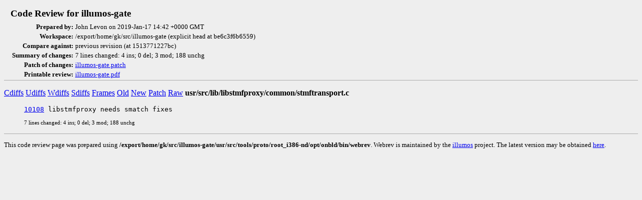

--- FILE ---
content_type: text/html
request_url: https://cr.illumos.org/~webrev/jlevon/10108/
body_size: 4322
content:
<?xml version="1.0"?>
<!DOCTYPE html PUBLIC "-//W3C//DTD XHTML 1.0 Transitional//EN"
    "http://www.w3.org/TR/xhtml1/DTD/xhtml1-transitional.dtd">
<html xmlns="http://www.w3.org/1999/xhtml" xml:lang="en" lang="en">
<head><meta http-equiv="cache-control" content="no-cache"></meta>
<meta http-equiv="Content-Type" content="text/xhtml;charset=utf-8"></meta>
<meta http-equiv="Pragma" content="no-cache"></meta>
<meta http-equiv="Expires" content="-1"></meta>
<!--
   Note to customizers: the body of the webrev is IDed as SUNWwebrev
   to allow easy overriding by users of webrev via the userContent.css
   mechanism available in some browsers.

   For example, to have all "removed" information be red instead of
   brown, set a rule in your userContent.css file like:

       body#SUNWwebrev span.removed { color: red ! important; }
-->
<style type="text/css" media="screen">
body {
    background-color: #eeeeee;
}
hr {
    border: none 0;
    border-top: 1px solid #aaa;
    height: 1px;
}
div.summary {
    font-size: .8em;
    border-bottom: 1px solid #aaa;
    padding-left: 1em;
    padding-right: 1em;
}
div.summary h2 {
    margin-bottom: 0.3em;
}
div.summary table th {
    text-align: right;
    vertical-align: top;
    white-space: nowrap;
}
span.lineschanged {
    font-size: 0.7em;
}
span.oldmarker {
    color: red;
    font-size: large;
    font-weight: bold;
}
span.newmarker {
    color: green;
    font-size: large;
    font-weight: bold;
}
span.removed {
    color: brown;
}
span.changed {
    color: blue;
}
span.new {
    color: blue;
    font-weight: bold;
}
span.chmod {
    font-size: 0.7em;
    color: #db7800;
}
a.print { font-size: x-small; }
a:hover { background-color: #ffcc99; }
</style>

<style type="text/css" media="print">
pre { font-size: 0.8em; font-family: courier, monospace; }
span.removed { color: #444; font-style: italic }
span.changed { font-weight: bold; }
span.new { font-weight: bold; }
span.newmarker { font-size: 1.2em; font-weight: bold; }
span.oldmarker { font-size: 1.2em; font-weight: bold; }
a.print {display: none}
hr { border: none 0; border-top: 1px solid #aaa; height: 1px; }
</style>

<title>illumos-gate</title>
</head>
<body id="SUNWwebrev">
<div class="summary">
<h2>Code Review for illumos-gate</h2>
<table>
<tr><th>Prepared by:</th><td>John Levon on 2019-Jan-17 14:42 +0000 GMT</td></tr>
<tr><th>Workspace:</th><td>/export/home/gk/src/illumos-gate (explicit head at be6c3f6b6559)
</td></tr>
<tr><th>Compare against:</th><td>
previous revision (at 1513771227bc)
</td></tr>
<tr><th>Summary of changes:</th><td>
7 lines changed: 4 ins; 0 del; 3 mod; 188 unchg
</td></tr>
<tr><th>Patch of changes:</th><td>
<a href="illumos-gate.patch">illumos-gate.patch</a></td></tr>
<tr><th>Printable review:</th><td>
<a href="illumos-gate.pdf">illumos-gate.pdf</a></td></tr>
</table>
</div>
<p>
<a href="usr/src/lib/libstmfproxy/common/stmftransport.c.cdiff.html">Cdiffs</a>
<a href="usr/src/lib/libstmfproxy/common/stmftransport.c.udiff.html">Udiffs</a>
<a href="usr/src/lib/libstmfproxy/common/stmftransport.c.wdiff.html">Wdiffs</a>
<a href="usr/src/lib/libstmfproxy/common/stmftransport.c.sdiff.html">Sdiffs</a>
<a href="usr/src/lib/libstmfproxy/common/stmftransport.c.frames.html">Frames</a>
<a href="usr/src/lib/libstmfproxy/common/stmftransport.c-.html">Old</a>
<a href="usr/src/lib/libstmfproxy/common/stmftransport.c.html">New</a>
<a href="usr/src/lib/libstmfproxy/common/stmftransport.c.patch">Patch</a>
<a href="raw_files/new/usr/src/lib/libstmfproxy/common/stmftransport.c">Raw</a>
<b>usr/src/lib/libstmfproxy/common/stmftransport.c</b>
</p>
<blockquote><pre>
<a href="https://illumos.org/issues/10108">10108</a> libstmfproxy needs smatch fixes
</pre>
<!-- Add comments to explain changes in usr/src/lib/libstmfproxy/common/stmftransport.c here -->
<span class="lineschanged">
7 lines changed: 4 ins; 0 del; 3 mod; 188 unchg
</span>
</blockquote>


<hr></hr>
<p style="font-size: small">
This code review page was prepared using <b>/export/home/gk/src/illumos-gate/usr/src/tools/proto/root_i386-nd/opt/onbld/bin/webrev</b>.
Webrev is maintained by the <a href="http://www.illumos.org">
illumos</a> project.  The latest version may be obtained
<a href="http://src.illumos.org/source/xref/illumos-gate/usr/src/tools/scripts/webrev.sh">here</a>.</p>
</body>
</html>
